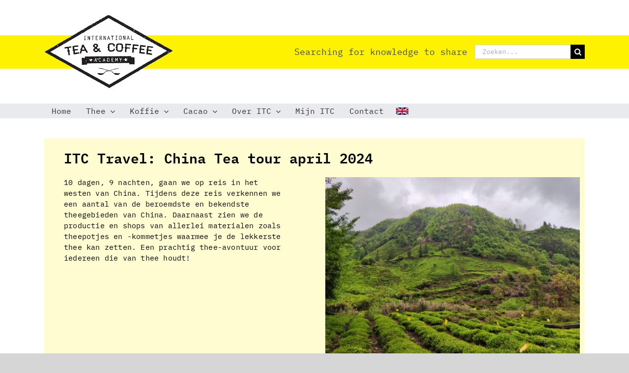

--- FILE ---
content_type: text/html; charset=UTF-8
request_url: https://itcacademy.nl/itc-travel/itc-travel-china-april-2024/
body_size: 14211
content:
<!DOCTYPE html>
<html class="avada-html-layout-wide avada-html-header-position-top" lang="nl-NL">
<head>
	<meta http-equiv="X-UA-Compatible" content="IE=edge" />
	<meta http-equiv="Content-Type" content="text/html; charset=utf-8"/>
	<meta name="viewport" content="width=device-width, initial-scale=1" />
	<meta name='robots' content='index, follow, max-image-preview:large, max-snippet:-1, max-video-preview:-1' />
	<style>img:is([sizes="auto" i], [sizes^="auto," i]) { contain-intrinsic-size: 3000px 1500px }</style>
	
	
	<title>ITC Travel: China april 2024 - ITC Academy</title>
	<link rel="canonical" href="https://itcacademy.nl/itc-travel/itc-travel-china-april-2024/" />
	<meta property="og:locale" content="nl_NL" />
	<meta property="og:type" content="article" />
	<meta property="og:title" content="ITC Travel: China april 2024 - ITC Academy" />
	<meta property="og:url" content="https://itcacademy.nl/itc-travel/itc-travel-china-april-2024/" />
	<meta property="og:site_name" content="ITC Academy" />
	<meta property="article:modified_time" content="2024-03-16T15:51:52+00:00" />
	<meta property="og:image" content="https://itcacademy.nl/wp-content/uploads/2023/07/ITC-Travel-China-2023-3.jpg" />
	<meta name="twitter:card" content="summary_large_image" />
	<meta name="twitter:label1" content="Geschatte leestijd" />
	<meta name="twitter:data1" content="19 minuten" />
	<script type="application/ld+json" class="yoast-schema-graph">{"@context":"https://schema.org","@graph":{"@type":"BreadcrumbList","@id":"https://itcacademy.nl/itc-travel/itc-travel-china-april-2024/#breadcrumb","itemListElement":[{"@type":"ListItem","position":1,"name":"Home","item":"https://itcacademy.nl"},{"@type":"ListItem","position":2,"name":"ITC Travel: China april 2024","item":"https://itcacademy.nl/itc-travel/itc-travel-china-april-2024/"}]}}</script>
	<script type="application/ld+json" class="yoast-schema-graph">{"@context":"https://schema.org","@graph":[{"@type":"WebPage","@id":"https://itcacademy.nl/itc-travel/itc-travel-china-april-2024/","url":"https://itcacademy.nl/itc-travel/itc-travel-china-april-2024/","name":"ITC Travel: China april 2024 - ITC Academy","isPartOf":{"@id":"https://itcacademy.nl/#website"},"primaryImageOfPage":{"@id":"https://itcacademy.nl/itc-travel/itc-travel-china-april-2024/#primaryimage"},"image":{"@id":"https://itcacademy.nl/itc-travel/itc-travel-china-april-2024/#primaryimage"},"thumbnailUrl":"https://itcacademy.nl/wp-content/uploads/2023/07/ITC-Travel-China-2023-3.jpg","datePublished":"2023-07-04T11:35:46+00:00","dateModified":"2024-03-16T15:51:52+00:00","breadcrumb":{"@id":"https://itcacademy.nl/itc-travel/itc-travel-china-april-2024/#breadcrumb"},"inLanguage":"nl-NL","potentialAction":[{"@type":"ReadAction","target":["https://itcacademy.nl/itc-travel/itc-travel-china-april-2024/"]}]},{"@type":"ImageObject","inLanguage":"nl-NL","@id":"https://itcacademy.nl/itc-travel/itc-travel-china-april-2024/#primaryimage","url":"https://itcacademy.nl/wp-content/uploads/2023/07/ITC-Travel-China-2023-3.jpg","contentUrl":"https://itcacademy.nl/wp-content/uploads/2023/07/ITC-Travel-China-2023-3.jpg","width":640,"height":480},{"@type":"WebSite","@id":"https://itcacademy.nl/#website","url":"https://itcacademy.nl/","name":"ITC Academy","description":"Searching for knowledge to share","publisher":{"@id":"https://itcacademy.nl/#organization"},"potentialAction":[{"@type":"SearchAction","target":{"@type":"EntryPoint","urlTemplate":"https://itcacademy.nl/?s={search_term_string}"},"query-input":{"@type":"PropertyValueSpecification","valueRequired":true,"valueName":"search_term_string"}}],"inLanguage":"nl-NL"},{"@type":"Organization","@id":"https://itcacademy.nl/#organization","name":"ITC Academy","url":"https://itcacademy.nl/","logo":{"@type":"ImageObject","inLanguage":"nl-NL","@id":"https://itcacademy.nl/#/schema/logo/image/","url":"https://itcacademy.nl/wp-content/uploads/2019/01/cropped-icon_512.png","contentUrl":"https://itcacademy.nl/wp-content/uploads/2019/01/cropped-icon_512.png","width":512,"height":512,"caption":"ITC Academy"},"image":{"@id":"https://itcacademy.nl/#/schema/logo/image/"},"aggregateRating":{"@type":"aggregateRating","ratingValue":"9","bestRating":10,"ratingCount":"841","url":"https://mijn.itcacademy.nl/reviews/"}}]}</script>
	


<link rel='dns-prefetch' href='//fonts.googleapis.com' />
<link rel="alternate" type="application/rss+xml" title="ITC Academy &raquo; feed" href="https://itcacademy.nl/feed/" />
<link rel="alternate" type="application/rss+xml" title="ITC Academy &raquo; reacties feed" href="https://itcacademy.nl/comments/feed/" />
					<link rel="shortcut icon" href="https://itcacademy.nl/wp-content/uploads/2019/01/icon_32.png" type="image/x-icon" />
		
					
			<link rel="apple-touch-icon" sizes="180x180" href="https://itcacademy.nl/wp-content/uploads/2019/01/icon_114.png">
		
					
			<link rel="icon" sizes="192x192" href="https://itcacademy.nl/wp-content/uploads/2019/01/icon_57.png">
		
					
			<meta name="msapplication-TileImage" content="https://itcacademy.nl/wp-content/uploads/2019/01/icon_72.png">
				<style id='filebird-block-filebird-gallery-style-inline-css' type='text/css'>
ul.filebird-block-filebird-gallery{margin:auto!important;padding:0!important;width:100%}ul.filebird-block-filebird-gallery.layout-grid{display:grid;grid-gap:20px;align-items:stretch;grid-template-columns:repeat(var(--columns),1fr);justify-items:stretch}ul.filebird-block-filebird-gallery.layout-grid li img{border:1px solid #ccc;box-shadow:2px 2px 6px 0 rgba(0,0,0,.3);height:100%;max-width:100%;-o-object-fit:cover;object-fit:cover;width:100%}ul.filebird-block-filebird-gallery.layout-masonry{-moz-column-count:var(--columns);-moz-column-gap:var(--space);column-gap:var(--space);-moz-column-width:var(--min-width);columns:var(--min-width) var(--columns);display:block;overflow:auto}ul.filebird-block-filebird-gallery.layout-masonry li{margin-bottom:var(--space)}ul.filebird-block-filebird-gallery li{list-style:none}ul.filebird-block-filebird-gallery li figure{height:100%;margin:0;padding:0;position:relative;width:100%}ul.filebird-block-filebird-gallery li figure figcaption{background:linear-gradient(0deg,rgba(0,0,0,.7),rgba(0,0,0,.3) 70%,transparent);bottom:0;box-sizing:border-box;color:#fff;font-size:.8em;margin:0;max-height:100%;overflow:auto;padding:3em .77em .7em;position:absolute;text-align:center;width:100%;z-index:2}ul.filebird-block-filebird-gallery li figure figcaption a{color:inherit}

</style>

<link rel='stylesheet' id='fusion-dynamic-css-css' href='https://itcacademy.nl/wp-content/uploads/fusion-styles/7461fb999adf356da5d557f62e2139d8.min.css?ver=3.14' type='text/css' media='all' />
<script type="text/javascript" src="https://itcacademy.nl/wp-includes/js/jquery/jquery.min.js?ver=3.7.1" id="jquery-core-js"></script>
<link rel="https://api.w.org/" href="https://itcacademy.nl/wp-json/" /><link rel="alternate" title="JSON" type="application/json" href="https://itcacademy.nl/wp-json/wp/v2/pages/9024" /><link rel="EditURI" type="application/rsd+xml" title="RSD" href="https://itcacademy.nl/xmlrpc.php?rsd" />
<link rel='shortlink' href='https://itcacademy.nl/?p=9024' />
<link rel="alternate" title="oEmbed (JSON)" type="application/json+oembed" href="https://itcacademy.nl/wp-json/oembed/1.0/embed?url=https%3A%2F%2Fitcacademy.nl%2Fitc-travel%2Fitc-travel-china-april-2024%2F" />
<link rel="alternate" title="oEmbed (XML)" type="text/xml+oembed" href="https://itcacademy.nl/wp-json/oembed/1.0/embed?url=https%3A%2F%2Fitcacademy.nl%2Fitc-travel%2Fitc-travel-china-april-2024%2F&#038;format=xml" />
<meta name="framework" content="Qedux 4.0.0.1" />
<style type="text/css" id="css-fb-visibility">@media screen and (max-width: 640px){.fusion-no-small-visibility{display:none !important;}body .sm-text-align-center{text-align:center !important;}body .sm-text-align-left{text-align:left !important;}body .sm-text-align-right{text-align:right !important;}body .sm-text-align-justify{text-align:justify !important;}body .sm-flex-align-center{justify-content:center !important;}body .sm-flex-align-flex-start{justify-content:flex-start !important;}body .sm-flex-align-flex-end{justify-content:flex-end !important;}body .sm-mx-auto{margin-left:auto !important;margin-right:auto !important;}body .sm-ml-auto{margin-left:auto !important;}body .sm-mr-auto{margin-right:auto !important;}body .fusion-absolute-position-small{position:absolute;top:auto;width:100%;}.awb-sticky.awb-sticky-small{ position: sticky; top: var(--awb-sticky-offset,0); }}@media screen and (min-width: 641px) and (max-width: 930px){.fusion-no-medium-visibility{display:none !important;}body .md-text-align-center{text-align:center !important;}body .md-text-align-left{text-align:left !important;}body .md-text-align-right{text-align:right !important;}body .md-text-align-justify{text-align:justify !important;}body .md-flex-align-center{justify-content:center !important;}body .md-flex-align-flex-start{justify-content:flex-start !important;}body .md-flex-align-flex-end{justify-content:flex-end !important;}body .md-mx-auto{margin-left:auto !important;margin-right:auto !important;}body .md-ml-auto{margin-left:auto !important;}body .md-mr-auto{margin-right:auto !important;}body .fusion-absolute-position-medium{position:absolute;top:auto;width:100%;}.awb-sticky.awb-sticky-medium{ position: sticky; top: var(--awb-sticky-offset,0); }}@media screen and (min-width: 931px){.fusion-no-large-visibility{display:none !important;}body .lg-text-align-center{text-align:center !important;}body .lg-text-align-left{text-align:left !important;}body .lg-text-align-right{text-align:right !important;}body .lg-text-align-justify{text-align:justify !important;}body .lg-flex-align-center{justify-content:center !important;}body .lg-flex-align-flex-start{justify-content:flex-start !important;}body .lg-flex-align-flex-end{justify-content:flex-end !important;}body .lg-mx-auto{margin-left:auto !important;margin-right:auto !important;}body .lg-ml-auto{margin-left:auto !important;}body .lg-mr-auto{margin-right:auto !important;}body .fusion-absolute-position-large{position:absolute;top:auto;width:100%;}.awb-sticky.awb-sticky-large{ position: sticky; top: var(--awb-sticky-offset,0); }}</style><style type="text/css">.recentcomments a{display:inline !important;padding:0 !important;margin:0 !important;}</style>		<script type="text/javascript">
			var doc = document.documentElement;
			doc.setAttribute( 'data-useragent', navigator.userAgent );
		</script>
		
	</head>

<body class="wp-singular page-template-default page page-id-9024 page-child parent-pageid-4195 wp-theme-Avada wp-child-theme-ITC fusion-image-hovers fusion-pagination-sizing fusion-button_type-flat fusion-button_span-no fusion-button_gradient-linear avada-image-rollover-circle-yes avada-image-rollover-yes avada-image-rollover-direction-left fusion-body ltr fusion-sticky-header no-mobile-sticky-header no-mobile-slidingbar no-mobile-totop avada-has-rev-slider-styles fusion-disable-outline fusion-sub-menu-fade mobile-logo-pos-left layout-wide-mode avada-has-boxed-modal-shadow-none layout-scroll-offset-full avada-has-zero-margin-offset-top fusion-top-header menu-text-align-left mobile-menu-design-modern fusion-show-pagination-text fusion-header-layout-v4 avada-responsive avada-footer-fx-none avada-menu-highlight-style-background fusion-search-form-classic fusion-main-menu-search-dropdown fusion-avatar-square avada-dropdown-styles avada-blog-layout-grid avada-blog-archive-layout-large avada-header-shadow-no avada-menu-icon-position-left avada-has-megamenu-shadow avada-has-mobile-menu-search avada-has-megamenu-item-divider avada-has-breadcrumb-mobile-hidden avada-has-titlebar-hide avada-has-header-bg-image avada-header-bg-repeat-x avada-has-pagination-padding avada-flyout-menu-direction-fade avada-ec-views-v1" data-awb-post-id="9024">
		<a class="skip-link screen-reader-text" href="#content">Ga naar inhoud</a>

	<div id="boxed-wrapper">
		
		<div id="wrapper" class="fusion-wrapper">
			<div id="home" style="position:relative;top:-1px;"></div>
							
					
			<header class="fusion-header-wrapper">
				<div class="fusion-header-v4 fusion-logo-alignment fusion-logo-left fusion-sticky-menu- fusion-sticky-logo- fusion-mobile-logo-1 fusion-sticky-menu-only fusion-header-menu-align-left fusion-mobile-menu-design-modern">
					<div class="fusion-header-sticky-height"></div>
<div class="fusion-sticky-header-wrapper"> 
	<div class="fusion-header">
		<div class="fusion-row">
							<div class="fusion-logo" data-margin-top="0px" data-margin-bottom="0px" data-margin-left="0px" data-margin-right="0px">
			<a class="fusion-logo-link"  href="https://itcacademy.nl/" >

						
			<img src="https://itcacademy.nl/wp-content/uploads/2019/01/logo_150.png" srcset="https://itcacademy.nl/wp-content/uploads/2019/01/logo_150.png 1x, https://itcacademy.nl/wp-content/uploads/2019/01/logo_300.png 2x" width="262" height="150" style="max-height:150px;height:auto;" alt="ITC Academy Logo" data-retina_logo_url="https://itcacademy.nl/wp-content/uploads/2019/01/logo_300.png" class="fusion-standard-logo" />

											
				<img src="https://itcacademy.nl/wp-content/uploads/2019/01/logo_100.png" srcset="https://itcacademy.nl/wp-content/uploads/2019/01/logo_100.png 1x, https://itcacademy.nl/wp-content/uploads/2019/01/logo_200.png 2x" width="175" height="100" style="max-height:100px;height:auto;" alt="ITC Academy Logo" data-retina_logo_url="https://itcacademy.nl/wp-content/uploads/2019/01/logo_200.png" class="fusion-mobile-logo" />
			
					</a>
		
<div class="fusion-header-content-3-wrapper">
			<h3 class="fusion-header-tagline">
			Searching for knowledge to share		</h3>
		<div class="fusion-secondary-menu-search">
					<form role="search" class="searchform fusion-search-form  fusion-search-form-classic" method="get" action="https://itcacademy.nl/">
			<div class="fusion-search-form-content">

				
				<div class="fusion-search-field search-field">
					<label><span class="screen-reader-text">Zoeken naar:</span>
													<input type="search" value="" name="s" class="s" placeholder="Zoeken..." required aria-required="true" aria-label="Zoeken..."/>
											</label>
				</div>
				<div class="fusion-search-button search-button">
					<input type="submit" class="fusion-search-submit searchsubmit" aria-label="Zoeken" value="&#xf002;" />
									</div>

				
			</div>


			
		</form>
				</div>
	</div>
</div>
								<div class="fusion-mobile-menu-icons">
							<a href="#" class="fusion-icon awb-icon-bars" aria-label="Toggle mobile menu" aria-expanded="false"></a>
		
					<a href="#" class="fusion-icon awb-icon-search" aria-label="Toggle mobile search"></a>
		
		
			</div>
			
					</div>
	</div>
	<div class="fusion-secondary-main-menu">
		<div class="fusion-row">
			<nav class="fusion-main-menu" aria-label="Main Menu"><ul id="menu-main" class="fusion-menu"><li  id="menu-item-39"  class="menu-item menu-item-type-post_type menu-item-object-page menu-item-home menu-item-39"  data-item-id="39"><a  href="https://itcacademy.nl/" class="fusion-background-highlight"><span class="menu-text">Home</span></a></li><li  id="menu-item-643"  class="menu-item menu-item-type-post_type menu-item-object-page menu-item-has-children menu-item-643 fusion-dropdown-menu"  data-item-id="643"><a  href="https://itcacademy.nl/trainingen-thee/" class="fusion-background-highlight"><span class="menu-text">Thee</span> <span class="fusion-caret"><i class="fusion-dropdown-indicator" aria-hidden="true"></i></span></a><ul class="sub-menu"><li  id="menu-item-4955"  class="menu-item menu-item-type-post_type menu-item-object-page menu-item-4955 fusion-dropdown-submenu" ><a  href="https://itcacademy.nl/trainingen-thee/" class="fusion-background-highlight"><span>Trainingen</span></a></li><li  id="menu-item-642"  class="menu-item menu-item-type-post_type menu-item-object-page menu-item-642 fusion-dropdown-submenu" ><a  href="https://itcacademy.nl/masterclasses/" class="fusion-background-highlight"><span>Masterclasses</span></a></li><li  id="menu-item-5013"  class="menu-item menu-item-type-post_type menu-item-object-page menu-item-has-children menu-item-5013 fusion-dropdown-submenu" ><a  href="https://itcacademy.nl/tea-food-pairing/" class="fusion-background-highlight"><span>Tea &#038; Food Pairing</span> <span class="fusion-caret"><i class="fusion-dropdown-indicator" aria-hidden="true"></i></span></a><ul class="sub-menu"><li  id="menu-item-5015"  class="menu-item menu-item-type-post_type menu-item-object-page menu-item-5015" ><a  href="https://itcacademy.nl/tea-food-pairing/" class="fusion-background-highlight"><span>Introductie</span></a></li><li  id="menu-item-5014"  class="menu-item menu-item-type-post_type menu-item-object-page menu-item-5014" ><a  href="https://itcacademy.nl/tea-food-pairing/pairings/" class="fusion-background-highlight"><span>Pairings</span></a></li><li  id="menu-item-5136"  class="menu-item menu-item-type-post_type menu-item-object-page menu-item-5136" ><a  href="https://itcacademy.nl/tea-food-pairing/stap-voor-stap/" class="fusion-background-highlight"><span>Stap voor stap</span></a></li></ul></li><li  id="menu-item-4956"  class="menu-item menu-item-type-post_type menu-item-object-page menu-item-4956 fusion-dropdown-submenu" ><a  href="https://itcacademy.nl/consultancy/" class="fusion-background-highlight"><span>Consultancy</span></a></li><li  id="menu-item-4957"  class="menu-item menu-item-type-post_type menu-item-object-page menu-item-4957 fusion-dropdown-submenu" ><a  href="https://itcacademy.nl/rent-us/" class="fusion-background-highlight"><span>Rent us</span></a></li><li  id="menu-item-4958"  class="menu-item menu-item-type-post_type menu-item-object-page current-page-ancestor menu-item-4958 fusion-dropdown-submenu" ><a  href="https://itcacademy.nl/itc-travel/" class="fusion-background-highlight"><span>Travel</span></a></li><li  id="menu-item-4959"  class="menu-item menu-item-type-post_type menu-item-object-page menu-item-4959 fusion-dropdown-submenu" ><a  href="https://itcacademy.nl/blog/" class="fusion-background-highlight"><span>Blog</span></a></li></ul></li><li  id="menu-item-644"  class="menu-item menu-item-type-post_type menu-item-object-page menu-item-has-children menu-item-644 fusion-dropdown-menu"  data-item-id="644"><a  href="https://itcacademy.nl/trainingen-koffie/" class="fusion-background-highlight"><span class="menu-text">Koffie</span> <span class="fusion-caret"><i class="fusion-dropdown-indicator" aria-hidden="true"></i></span></a><ul class="sub-menu"><li  id="menu-item-4960"  class="menu-item menu-item-type-post_type menu-item-object-page menu-item-has-children menu-item-4960 fusion-dropdown-submenu" ><a  href="https://itcacademy.nl/trainingen-koffie/" class="fusion-background-highlight"><span>Trainingen</span> <span class="fusion-caret"><i class="fusion-dropdown-indicator" aria-hidden="true"></i></span></a><ul class="sub-menu"><li  id="menu-item-6748"  class="menu-item menu-item-type-post_type menu-item-object-page menu-item-6748" ><a  href="https://itcacademy.nl/trainingen-koffie/" class="fusion-background-highlight"><span>Koffietrainingen</span></a></li><li  id="menu-item-6750"  class="menu-item menu-item-type-post_type menu-item-object-page menu-item-6750" ><a  href="https://itcacademy.nl/koffietrainingen-barista-worden/" class="fusion-background-highlight"><span>Barista worden</span></a></li><li  id="menu-item-6754"  class="menu-item menu-item-type-post_type menu-item-object-page menu-item-6754" ><a  href="https://itcacademy.nl/koffietrainingen-sca-trainingen/" class="fusion-background-highlight"><span>SCA trainingen</span></a></li><li  id="menu-item-6753"  class="menu-item menu-item-type-post_type menu-item-object-page menu-item-6753" ><a  href="https://itcacademy.nl/koffietrainingen-master-barista/" class="fusion-background-highlight"><span>Master Barista</span></a></li><li  id="menu-item-6751"  class="menu-item menu-item-type-post_type menu-item-object-page menu-item-6751" ><a  href="https://itcacademy.nl/koffietrainingen-home-barista/" class="fusion-background-highlight"><span>Home Barista</span></a></li><li  id="menu-item-6752"  class="menu-item menu-item-type-post_type menu-item-object-page menu-item-6752" ><a  href="https://itcacademy.nl/koffietrainingen-horeca-en-teamtrainingen/" class="fusion-background-highlight"><span>Horeca- en teamtrainingen</span></a></li><li  id="menu-item-6749"  class="menu-item menu-item-type-post_type menu-item-object-page menu-item-6749" ><a  href="https://itcacademy.nl/koffietrainingen-alle-trainingen/" class="fusion-background-highlight"><span>Alle trainingen</span></a></li></ul></li><li  id="menu-item-4962"  class="menu-item menu-item-type-post_type menu-item-object-page menu-item-4962 fusion-dropdown-submenu" ><a  href="https://itcacademy.nl/masterclasses/" class="fusion-background-highlight"><span>Masterclasses</span></a></li><li  id="menu-item-42"  class="menu-item menu-item-type-post_type menu-item-object-page menu-item-42 fusion-dropdown-submenu" ><a  href="https://itcacademy.nl/roastery/" class="fusion-background-highlight"><span>Roastery</span></a></li><li  id="menu-item-41"  class="menu-item menu-item-type-post_type menu-item-object-page menu-item-41 fusion-dropdown-submenu" ><a  href="https://itcacademy.nl/consultancy/" class="fusion-background-highlight"><span>Consultancy</span></a></li><li  id="menu-item-43"  class="menu-item menu-item-type-post_type menu-item-object-page menu-item-43 fusion-dropdown-submenu" ><a  href="https://itcacademy.nl/rent-us/" class="fusion-background-highlight"><span>Rent us</span></a></li><li  id="menu-item-223"  class="menu-item menu-item-type-post_type menu-item-object-page menu-item-223 fusion-dropdown-submenu" ><a  href="https://itcacademy.nl/blog/" class="fusion-background-highlight"><span>Blog</span></a></li></ul></li><li  id="menu-item-3568"  class="menu-item menu-item-type-post_type menu-item-object-page menu-item-has-children menu-item-3568 fusion-dropdown-menu"  data-item-id="3568"><a  href="https://itcacademy.nl/trainingen-cacao/" class="fusion-background-highlight"><span class="menu-text">Cacao</span> <span class="fusion-caret"><i class="fusion-dropdown-indicator" aria-hidden="true"></i></span></a><ul class="sub-menu"><li  id="menu-item-4961"  class="menu-item menu-item-type-post_type menu-item-object-page menu-item-4961 fusion-dropdown-submenu" ><a  href="https://itcacademy.nl/trainingen-cacao/" class="fusion-background-highlight"><span>Trainingen</span></a></li><li  id="menu-item-4963"  class="menu-item menu-item-type-post_type menu-item-object-page menu-item-4963 fusion-dropdown-submenu" ><a  href="https://itcacademy.nl/consultancy/" class="fusion-background-highlight"><span>Consultancy</span></a></li><li  id="menu-item-4964"  class="menu-item menu-item-type-post_type menu-item-object-page menu-item-4964 fusion-dropdown-submenu" ><a  href="https://itcacademy.nl/rent-us/" class="fusion-background-highlight"><span>Rent us</span></a></li><li  id="menu-item-4965"  class="menu-item menu-item-type-post_type menu-item-object-page menu-item-4965 fusion-dropdown-submenu" ><a  href="https://itcacademy.nl/blog/" class="fusion-background-highlight"><span>Blog</span></a></li></ul></li><li  id="menu-item-6101"  class="menu-item menu-item-type-post_type menu-item-object-page menu-item-has-children menu-item-6101 fusion-dropdown-menu"  data-item-id="6101"><a  href="https://itcacademy.nl/about/" class="fusion-background-highlight"><span class="menu-text">Over ITC</span> <span class="fusion-caret"><i class="fusion-dropdown-indicator" aria-hidden="true"></i></span></a><ul class="sub-menu"><li  id="menu-item-7526"  class="menu-item menu-item-type-post_type menu-item-object-page menu-item-7526 fusion-dropdown-submenu" ><a  href="https://itcacademy.nl/about/" class="fusion-background-highlight"><span>Over ITC</span></a></li></ul></li><li  id="menu-item-4915"  class="menu-item menu-item-type-custom menu-item-object-custom menu-item-4915"  data-item-id="4915"><a  href="https://mijn.itcacademy.nl/" class="fusion-background-highlight"><span class="menu-text">Mijn ITC</span></a></li><li  id="menu-item-45"  class="menu-item menu-item-type-post_type menu-item-object-page menu-item-45"  data-item-id="45"><a  href="https://itcacademy.nl/contact/" class="fusion-background-highlight"><span class="menu-text">Contact</span></a></li><li  id="menu-item-2109"  class="menu_flag_UK menu-item menu-item-type-custom menu-item-object-custom menu-item-2109"  data-classes="menu_flag_UK" data-item-id="2109"><a  title="English site" href="https://itcacademy.nl/en/" class="fusion-background-highlight"><span class="menu-text">  </span></a></li></ul></nav>
<nav class="fusion-mobile-nav-holder fusion-mobile-menu-text-align-left" aria-label="Main Menu Mobile"></nav>

			
<div class="fusion-clearfix"></div>
<div class="fusion-mobile-menu-search">
			<form role="search" class="searchform fusion-search-form  fusion-search-form-classic" method="get" action="https://itcacademy.nl/">
			<div class="fusion-search-form-content">

				
				<div class="fusion-search-field search-field">
					<label><span class="screen-reader-text">Zoeken naar:</span>
													<input type="search" value="" name="s" class="s" placeholder="Zoeken..." required aria-required="true" aria-label="Zoeken..."/>
											</label>
				</div>
				<div class="fusion-search-button search-button">
					<input type="submit" class="fusion-search-submit searchsubmit" aria-label="Zoeken" value="&#xf002;" />
									</div>

				
			</div>


			
		</form>
		</div>
		</div>
	</div>
</div> 
				</div>
				<div class="fusion-clearfix"></div>
			</header>
								
							<div id="sliders-container" class="fusion-slider-visibility">
					</div>
				
					
							
			
						<main id="main" class="clearfix ">
				<div class="fusion-row" style="">
<section id="content" style="width: 100%;">
					<div id="post-9024" class="post-9024 page type-page status-publish">
			<span class="entry-title rich-snippet-hidden">ITC Travel: China april 2024</span>
			
			<div class="post-content">
				<div class="fusion-fullwidth fullwidth-box fusion-builder-row-1 itc_container_padding nonhundred-percent-fullwidth non-hundred-percent-height-scrolling" style="--awb-border-radius-top-left:0px;--awb-border-radius-top-right:0px;--awb-border-radius-bottom-right:0px;--awb-border-radius-bottom-left:0px;--awb-padding-top:0px;--awb-padding-bottom:0px;--awb-background-color:#fffcd1;--awb-flex-wrap:wrap;" ><div class="fusion-builder-row fusion-row"><div class="fusion-layout-column fusion_builder_column fusion-builder-column-0 fusion_builder_column_1_1 1_1 fusion-one-full fusion-column-first fusion-column-last" style="--awb-bg-size:cover;"><div class="fusion-column-wrapper fusion-column-has-shadow fusion-flex-column-wrapper-legacy"><div class="fusion-title title fusion-title-1 fusion-sep-none fusion-title-text fusion-title-size-one" style="--awb-margin-bottom:20px;"><h1 class="fusion-title-heading title-heading-left" style="margin:0;">ITC Travel: China Tea tour april 2024</h1></div><div class="fusion-clearfix"></div></div></div></div></div><div class="fusion-fullwidth fullwidth-box fusion-builder-row-2 nonhundred-percent-fullwidth non-hundred-percent-height-scrolling" style="--awb-border-radius-top-left:0px;--awb-border-radius-top-right:0px;--awb-border-radius-bottom-right:0px;--awb-border-radius-bottom-left:0px;--awb-background-color:#fffcd1;--awb-flex-wrap:wrap;" ><div class="fusion-builder-row fusion-row"><div class="fusion-layout-column fusion_builder_column fusion-builder-column-1 fusion_builder_column_1_2 1_2 fusion-one-half fusion-column-first itc_container_padding" style="--awb-padding-top:0px;--awb-padding-bottom:0px;--awb-bg-size:cover;width:50%;width:calc(50% - ( ( 4% ) * 0.5 ) );margin-right: 4%;"><div class="fusion-column-wrapper fusion-column-has-shadow fusion-flex-column-wrapper-legacy"><div class="fusion-text fusion-text-1"><p>10 dagen, 9 nachten, gaan we op reis in het westen van China. Tijdens deze reis verkennen we een aantal van de beroemdste en bekendste theegebieden van China. Daarnaast zien we de productie en shops van allerlei materialen zoals theepotjes en -kommetjes waarmee je de lekkerste thee kan zetten. Een prachtig thee-avontuur voor iedereen die van thee houdt!</p>
</div><div class="fusion-clearfix"></div></div></div><div class="fusion-layout-column fusion_builder_column fusion-builder-column-2 fusion_builder_column_1_2 1_2 fusion-one-half fusion-column-last" style="--awb-padding-right:10px;--awb-padding-bottom:10px;--awb-bg-size:cover;width:50%;width:calc(50% - ( ( 4% ) * 0.5 ) );"><div class="fusion-column-wrapper fusion-column-has-shadow fusion-flex-column-wrapper-legacy"><div class="fusion-image-element in-legacy-container" style="--awb-caption-title-font-family:var(--h2_typography-font-family);--awb-caption-title-font-weight:var(--h2_typography-font-weight);--awb-caption-title-font-style:var(--h2_typography-font-style);--awb-caption-title-size:var(--h2_typography-font-size);--awb-caption-title-transform:var(--h2_typography-text-transform);--awb-caption-title-line-height:var(--h2_typography-line-height);--awb-caption-title-letter-spacing:var(--h2_typography-letter-spacing);"><span class=" fusion-imageframe imageframe-none imageframe-1 hover-type-none"><img fetchpriority="high" decoding="async" width="640" height="480" title="ITC Travel &#8211; China 2023 &#8211; 1" src="https://itcacademy.nl/wp-content/uploads/2023/07/ITC-Travel-China-2023-1.jpg" data-orig-src="https://itcacademy.nl/wp-content/uploads/2023/07/ITC-Travel-China-2023-1.jpg" alt class="lazyload img-responsive wp-image-9109" srcset="data:image/svg+xml,%3Csvg%20xmlns%3D%27http%3A%2F%2Fwww.w3.org%2F2000%2Fsvg%27%20width%3D%27640%27%20height%3D%27480%27%20viewBox%3D%270%200%20640%20480%27%3E%3Crect%20width%3D%27640%27%20height%3D%27480%27%20fill-opacity%3D%220%22%2F%3E%3C%2Fsvg%3E" data-srcset="https://itcacademy.nl/wp-content/uploads/2023/07/ITC-Travel-China-2023-1-200x150.jpg 200w, https://itcacademy.nl/wp-content/uploads/2023/07/ITC-Travel-China-2023-1-400x300.jpg 400w, https://itcacademy.nl/wp-content/uploads/2023/07/ITC-Travel-China-2023-1-600x450.jpg 600w, https://itcacademy.nl/wp-content/uploads/2023/07/ITC-Travel-China-2023-1.jpg 640w" data-sizes="auto" data-orig-sizes="(max-width: 930px) 100vw, 600px" /></span></div><div class="fusion-clearfix"></div></div></div></div></div><div class="fusion-fullwidth fullwidth-box fusion-builder-row-3 itc_container_padding nonhundred-percent-fullwidth non-hundred-percent-height-scrolling" style="--awb-border-radius-top-left:0px;--awb-border-radius-top-right:0px;--awb-border-radius-bottom-right:0px;--awb-border-radius-bottom-left:0px;--awb-padding-top:30px;--awb-padding-bottom:0px;--awb-background-color:#f2dcc6;--awb-flex-wrap:wrap;" ><div class="fusion-builder-row fusion-row"><div class="fusion-layout-column fusion_builder_column fusion-builder-column-3 fusion_builder_column_1_1 1_1 fusion-one-full fusion-column-first fusion-column-last" style="--awb-bg-size:cover;"><div class="fusion-column-wrapper fusion-column-has-shadow fusion-flex-column-wrapper-legacy"><div class="fusion-tabs fusion-tabs-1 clean vertical-tabs icon-position-left mobile-mode-accordion" style="--awb-title-border-radius-top-left:0px;--awb-title-border-radius-top-right:0px;--awb-title-border-radius-bottom-right:0px;--awb-title-border-radius-bottom-left:0px;--awb-alignment:start;--awb-inactive-color:#ebeaea;--awb-background-color:#fff200;--awb-border-color:#000000;--awb-active-border-color:#fff200;"><div class="nav"><ul class="nav-tabs" role="tablist"><li class="active" role="presentation"><a class="tab-link" data-toggle="tab" role="tab" aria-controls="tab-fe8b0586dabaa01aefa" aria-selected="true" id="fusion-tab-dag1-hangzhou" href="#tab-fe8b0586dabaa01aefa"><h4 class="fusion-tab-heading"><i class="fontawesome-icon fa-calendar-alt fas" aria-hidden="true" style="font-size:13px;"></i>Dag 1 - Hangzhou</h4></a></li><li role="presentation"><a class="tab-link" data-toggle="tab" role="tab" aria-controls="tab-3232ec588ffb6a8d84b" aria-selected="false" tabindex="-1" id="fusion-tab-dag2-anji" href="#tab-3232ec588ffb6a8d84b"><h4 class="fusion-tab-heading"><i class="fontawesome-icon fa-calendar-alt fas" aria-hidden="true" style="font-size:13px;"></i>Dag 2 - Anji</h4></a></li><li role="presentation"><a class="tab-link" data-toggle="tab" role="tab" aria-controls="tab-7da48553ccb31a8c7bc" aria-selected="false" tabindex="-1" id="fusion-tab-dag3–moganshan" href="#tab-7da48553ccb31a8c7bc"><h4 class="fusion-tab-heading"><i class="fontawesome-icon fa-calendar-alt fas" aria-hidden="true" style="font-size:13px;"></i>Dag 3 – Moganshan</h4></a></li><li role="presentation"><a class="tab-link" data-toggle="tab" role="tab" aria-controls="tab-6a18122d764a4675084" aria-selected="false" tabindex="-1" id="fusion-tab-dag4–yixing" href="#tab-6a18122d764a4675084"><h4 class="fusion-tab-heading"><i class="fontawesome-icon fa-calendar-alt fas" aria-hidden="true" style="font-size:13px;"></i>Dag 4 – Yixing</h4></a></li><li role="presentation"><a class="tab-link" data-toggle="tab" role="tab" aria-controls="tab-50a9fc46fd36c4b6f9b" aria-selected="false" tabindex="-1" id="fusion-tab-dag5–huangshan" href="#tab-50a9fc46fd36c4b6f9b"><h4 class="fusion-tab-heading"><i class="fontawesome-icon fa-calendar-alt fas" aria-hidden="true" style="font-size:13px;"></i>Dag 5 – Huangshan</h4></a></li><li role="presentation"><a class="tab-link" data-toggle="tab" role="tab" aria-controls="tab-4a4f2b86bfbf2f96b91" aria-selected="false" tabindex="-1" id="fusion-tab-dag6-qimen" href="#tab-4a4f2b86bfbf2f96b91"><h4 class="fusion-tab-heading"><i class="fontawesome-icon fa-calendar-alt fas" aria-hidden="true" style="font-size:13px;"></i>Dag 6 - Qimen</h4></a></li><li role="presentation"><a class="tab-link" data-toggle="tab" role="tab" aria-controls="tab-05991fc2616ec97626b" aria-selected="false" tabindex="-1" id="fusion-tab-dag7-jingdezhen" href="#tab-05991fc2616ec97626b"><h4 class="fusion-tab-heading"><i class="fontawesome-icon fa-calendar-alt fas" aria-hidden="true" style="font-size:13px;"></i>Dag 7 - Jingdezhen</h4></a></li><li role="presentation"><a class="tab-link" data-toggle="tab" role="tab" aria-controls="tab-4ccec10e039b955d2cf" aria-selected="false" tabindex="-1" id="fusion-tab-dag8+9-zhenghe" href="#tab-4ccec10e039b955d2cf"><h4 class="fusion-tab-heading"><i class="fontawesome-icon fa-calendar-alt fas" aria-hidden="true" style="font-size:13px;"></i>Dag 8 + 9 - Zhenghe</h4></a></li><li role="presentation"><a class="tab-link" data-toggle="tab" role="tab" aria-controls="tab-50c7b84e54bb0ea6535" aria-selected="false" tabindex="-1" id="fusion-tab-dag10-wuyishan" href="#tab-50c7b84e54bb0ea6535"><h4 class="fusion-tab-heading"><i class="fontawesome-icon fa-calendar-alt fas" aria-hidden="true" style="font-size:13px;"></i>Dag 10 - Wuyishan</h4></a></li></ul></div><div class="tab-content"><div class="nav fusion-mobile-tab-nav"><ul class="nav-tabs" role="tablist"><li class="active" role="presentation"><a class="tab-link" data-toggle="tab" role="tab" aria-controls="tab-fe8b0586dabaa01aefa" aria-selected="true" id="mobile-fusion-tab-dag1-hangzhou" href="#tab-fe8b0586dabaa01aefa"><h4 class="fusion-tab-heading"><i class="fontawesome-icon fa-calendar-alt fas" aria-hidden="true" style="font-size:13px;"></i>Dag 1 - Hangzhou</h4></a></li></ul></div><div class="tab-pane fade fusion-clearfix in active" role="tabpanel" tabindex="0" aria-labelledby="fusion-tab-dag1-hangzhou" id="tab-fe8b0586dabaa01aefa">
<p>We ontmoeten elkaar op het internationale vliegveld van Shanghai, Pudong. Hier stappen we in een comfortabel busje en rijden in een paar uur naar Hangzhou. Hangzhou ligt aan het West-meer en wordt beschouwd als een van de mooiste steden van China. Niet voor niets kiezen veel rijke Chinese ervoor om hier te wonen en wordt het ook wel de Goudkust van China genoemd. Wij komen echter voor de thee. Uiteraard nemen we een kijkje op de plek waar de beroemde Longjing theestruiken staan.</p>
<p><img decoding="async" class="lazyload aligncenter size-full wp-image-9114" src="https://itcacademy.nl/wp-content/uploads/2023/07/ITC-Travel-China-2023-3.jpg" data-orig-src="https://itcacademy.nl/wp-content/uploads/2023/07/ITC-Travel-China-2023-3.jpg" alt="" width="640" height="480" srcset="data:image/svg+xml,%3Csvg%20xmlns%3D%27http%3A%2F%2Fwww.w3.org%2F2000%2Fsvg%27%20width%3D%27640%27%20height%3D%27480%27%20viewBox%3D%270%200%20640%20480%27%3E%3Crect%20width%3D%27640%27%20height%3D%27480%27%20fill-opacity%3D%220%22%2F%3E%3C%2Fsvg%3E" data-srcset="https://itcacademy.nl/wp-content/uploads/2023/07/ITC-Travel-China-2023-3-200x150.jpg 200w, https://itcacademy.nl/wp-content/uploads/2023/07/ITC-Travel-China-2023-3-300x225.jpg 300w, https://itcacademy.nl/wp-content/uploads/2023/07/ITC-Travel-China-2023-3-400x300.jpg 400w, https://itcacademy.nl/wp-content/uploads/2023/07/ITC-Travel-China-2023-3-600x450.jpg 600w, https://itcacademy.nl/wp-content/uploads/2023/07/ITC-Travel-China-2023-3.jpg 640w" data-sizes="auto" data-orig-sizes="(max-width: 640px) 100vw, 640px" /></p>
</div><div class="nav fusion-mobile-tab-nav"><ul class="nav-tabs" role="tablist"><li role="presentation"><a class="tab-link" data-toggle="tab" role="tab" aria-controls="tab-3232ec588ffb6a8d84b" aria-selected="false" tabindex="-1" id="mobile-fusion-tab-dag2-anji" href="#tab-3232ec588ffb6a8d84b"><h4 class="fusion-tab-heading"><i class="fontawesome-icon fa-calendar-alt fas" aria-hidden="true" style="font-size:13px;"></i>Dag 2 - Anji</h4></a></li></ul></div><div class="tab-pane fade fusion-clearfix" role="tabpanel" tabindex="0" aria-labelledby="fusion-tab-dag2-anji" id="tab-3232ec588ffb6a8d84b">
<p>In de ochtend kunnen we nog even rondwandelen door dit mooie gebied, daarna rijden we van Hangzhou naar Anji hier gaan we uitgebreid proeven van de Anji Bai cha.</p>
</div><div class="nav fusion-mobile-tab-nav"><ul class="nav-tabs" role="tablist"><li role="presentation"><a class="tab-link" data-toggle="tab" role="tab" aria-controls="tab-7da48553ccb31a8c7bc" aria-selected="false" tabindex="-1" id="mobile-fusion-tab-dag3–moganshan" href="#tab-7da48553ccb31a8c7bc"><h4 class="fusion-tab-heading"><i class="fontawesome-icon fa-calendar-alt fas" aria-hidden="true" style="font-size:13px;"></i>Dag 3 – Moganshan</h4></a></li></ul></div><div class="tab-pane fade fusion-clearfix" role="tabpanel" tabindex="0" aria-labelledby="fusion-tab-dag3–moganshan" id="tab-7da48553ccb31a8c7bc">
<p>In de ochtend hebben we nog gelegenheid om te genieten van de Anj baicha.  Na de lunch is het alweer tijd voor onze volgende stop. We reizen naar Moganshan om te leren over de bereiding van gele thee.</p>
</div><div class="nav fusion-mobile-tab-nav"><ul class="nav-tabs" role="tablist"><li role="presentation"><a class="tab-link" data-toggle="tab" role="tab" aria-controls="tab-6a18122d764a4675084" aria-selected="false" tabindex="-1" id="mobile-fusion-tab-dag4–yixing" href="#tab-6a18122d764a4675084"><h4 class="fusion-tab-heading"><i class="fontawesome-icon fa-calendar-alt fas" aria-hidden="true" style="font-size:13px;"></i>Dag 4 – Yixing</h4></a></li></ul></div><div class="tab-pane fade fusion-clearfix" role="tabpanel" tabindex="0" aria-labelledby="fusion-tab-dag4–yixing" id="tab-6a18122d764a4675084">
<p>Weer maken we een korte autorit van iets meer dan een uur naar Yixing. In Yixing worden de kleine terracotta kleurige theepotjes gemaakt. De klei uit deze regio is daar uitermate geschikt voor. Alle potjes zijn uniek en ware kunstwerkjes. We bezoeken natuurlijk de Dragon Kiln waar al eeuwen deze bijzondere theepotjes worden gemaakt.</p>
</div><div class="nav fusion-mobile-tab-nav"><ul class="nav-tabs" role="tablist"><li role="presentation"><a class="tab-link" data-toggle="tab" role="tab" aria-controls="tab-50a9fc46fd36c4b6f9b" aria-selected="false" tabindex="-1" id="mobile-fusion-tab-dag5–huangshan" href="#tab-50a9fc46fd36c4b6f9b"><h4 class="fusion-tab-heading"><i class="fontawesome-icon fa-calendar-alt fas" aria-hidden="true" style="font-size:13px;"></i>Dag 5 – Huangshan</h4></a></li></ul></div><div class="tab-pane fade fusion-clearfix" role="tabpanel" tabindex="0" aria-labelledby="fusion-tab-dag5–huangshan" id="tab-50a9fc46fd36c4b6f9b">
<p>En we reizen weer verder. Aankomen in het gebied rond de Gele bergen, Huangshan, zien we overal theeplantages. Hier worden maar liefst drie beroemde theeën verbouwd, Maofeng, Keemun en Taiping Houkui. Een bezoekje aan de dorpjes in de omgeving zoals Hongcun en Xidi zijn zeker de moeite waard en natuurlijk bezoeken we een lokale theetuin.</p>
</div><div class="nav fusion-mobile-tab-nav"><ul class="nav-tabs" role="tablist"><li role="presentation"><a class="tab-link" data-toggle="tab" role="tab" aria-controls="tab-4a4f2b86bfbf2f96b91" aria-selected="false" tabindex="-1" id="mobile-fusion-tab-dag6-qimen" href="#tab-4a4f2b86bfbf2f96b91"><h4 class="fusion-tab-heading"><i class="fontawesome-icon fa-calendar-alt fas" aria-hidden="true" style="font-size:13px;"></i>Dag 6 - Qimen</h4></a></li></ul></div><div class="tab-pane fade fusion-clearfix" role="tabpanel" tabindex="0" aria-labelledby="fusion-tab-dag6-qimen" id="tab-4a4f2b86bfbf2f96b91">
<p>In de buurt ligt het stadje Qimen waar Keemun thee vandaan komt. We bezoeken naast een plantage ook het museum, waar we veel kunnen opsteken over de bijzondere eigenschappen van deze thee.</p>
</div><div class="nav fusion-mobile-tab-nav"><ul class="nav-tabs" role="tablist"><li role="presentation"><a class="tab-link" data-toggle="tab" role="tab" aria-controls="tab-05991fc2616ec97626b" aria-selected="false" tabindex="-1" id="mobile-fusion-tab-dag7-jingdezhen" href="#tab-05991fc2616ec97626b"><h4 class="fusion-tab-heading"><i class="fontawesome-icon fa-calendar-alt fas" aria-hidden="true" style="font-size:13px;"></i>Dag 7 - Jingdezhen</h4></a></li></ul></div><div class="tab-pane fade fusion-clearfix" role="tabpanel" tabindex="0" aria-labelledby="fusion-tab-dag7-jingdezhen" id="tab-05991fc2616ec97626b">
<p>Lekkere thee zetten vereist niet alleen een goede kwaliteit thee, maar natuurlijk ook de juiste thee-benodigdheden. Hier in Jingdezhen, produceren ze al eeuwen het mooiste porselein, vroeger alleen voor de keizer maar nu gelukkig ook voor ons. Overal om je heen zie je porselein en het is moeilijk om de verleiding te weerstaan en niet een paar mooie kommetjes mee te nemen.</p>
<p><img decoding="async" class="lazyload aligncenter size-full wp-image-9110" src="https://itcacademy.nl/wp-content/uploads/2023/07/ITC-Travel-China-2023-2.jpg" data-orig-src="https://itcacademy.nl/wp-content/uploads/2023/07/ITC-Travel-China-2023-2.jpg" alt="" width="640" height="480" srcset="data:image/svg+xml,%3Csvg%20xmlns%3D%27http%3A%2F%2Fwww.w3.org%2F2000%2Fsvg%27%20width%3D%27640%27%20height%3D%27480%27%20viewBox%3D%270%200%20640%20480%27%3E%3Crect%20width%3D%27640%27%20height%3D%27480%27%20fill-opacity%3D%220%22%2F%3E%3C%2Fsvg%3E" data-srcset="https://itcacademy.nl/wp-content/uploads/2023/07/ITC-Travel-China-2023-2-200x150.jpg 200w, https://itcacademy.nl/wp-content/uploads/2023/07/ITC-Travel-China-2023-2-300x225.jpg 300w, https://itcacademy.nl/wp-content/uploads/2023/07/ITC-Travel-China-2023-2-400x300.jpg 400w, https://itcacademy.nl/wp-content/uploads/2023/07/ITC-Travel-China-2023-2-600x450.jpg 600w, https://itcacademy.nl/wp-content/uploads/2023/07/ITC-Travel-China-2023-2.jpg 640w" data-sizes="auto" data-orig-sizes="(max-width: 640px) 100vw, 640px" /></p>
</div><div class="nav fusion-mobile-tab-nav"><ul class="nav-tabs" role="tablist"><li role="presentation"><a class="tab-link" data-toggle="tab" role="tab" aria-controls="tab-4ccec10e039b955d2cf" aria-selected="false" tabindex="-1" id="mobile-fusion-tab-dag8+9-zhenghe" href="#tab-4ccec10e039b955d2cf"><h4 class="fusion-tab-heading"><i class="fontawesome-icon fa-calendar-alt fas" aria-hidden="true" style="font-size:13px;"></i>Dag 8 + 9 - Zhenghe</h4></a></li></ul></div><div class="tab-pane fade fusion-clearfix" role="tabpanel" tabindex="0" aria-labelledby="fusion-tab-dag8+9-zhenghe" id="tab-4ccec10e039b955d2cf">
<p>We stappen in de trein, een hele prettige en comfortabele manier van reizen in China. We reizen verder naar het zuiden naar Nanping in de provincie Fujian. Zhenghe, dit is het Walhalla van de witte thee. We verblijven op de plantage dus we hebben alle tijd om de verschillende onderdelen van het productieproces goed te volgen. En natuurlijk proeven van de thee!</p>
</div><div class="nav fusion-mobile-tab-nav"><ul class="nav-tabs" role="tablist"><li role="presentation"><a class="tab-link" data-toggle="tab" role="tab" aria-controls="tab-50c7b84e54bb0ea6535" aria-selected="false" tabindex="-1" id="mobile-fusion-tab-dag10-wuyishan" href="#tab-50c7b84e54bb0ea6535"><h4 class="fusion-tab-heading"><i class="fontawesome-icon fa-calendar-alt fas" aria-hidden="true" style="font-size:13px;"></i>Dag 10 - Wuyishan</h4></a></li></ul></div><div class="tab-pane fade fusion-clearfix" role="tabpanel" tabindex="0" aria-labelledby="fusion-tab-dag10-wuyishan" id="tab-50c7b84e54bb0ea6535">
<p>De laatste halte van ons thee-avontuur is Wuyishan. Hier kunnen we onze kennis over Oolong thee verder verdiepen.</p>
<p>We sluiten de reis af met een bezoek aan de show Dahongpao. Dit spektakelstuk is geregisseerd door de beroemde regisseur Zhang Yimou, hij is onder andere bekend van verschillende films zoals Raise the Red Lantern en de openingsceremonie van de Olympische Spelen van Beijing in 2008.</p>
</div></div></div><div class="fusion-clearfix"></div></div></div></div></div><div class="fusion-fullwidth fullwidth-box fusion-builder-row-4 itc_container_padding nonhundred-percent-fullwidth non-hundred-percent-height-scrolling" style="--awb-border-radius-top-left:0px;--awb-border-radius-top-right:0px;--awb-border-radius-bottom-right:0px;--awb-border-radius-bottom-left:0px;--awb-padding-top:30px;--awb-padding-bottom:40px;--awb-background-color:#f4e9c8;--awb-flex-wrap:wrap;" ><div class="fusion-builder-row fusion-row"><div class="fusion-layout-column fusion_builder_column fusion-builder-column-4 fusion_builder_column_1_1 1_1 fusion-one-full fusion-column-first fusion-column-last" style="--awb-bg-size:cover;"><div class="fusion-column-wrapper fusion-column-has-shadow fusion-flex-column-wrapper-legacy"><div class="fusion-text fusion-text-2"><h2>Reisinformatie</h2>
<p><span class="fontstyle2">Prijs: € 2.888<br />
</span></p>
<p>Reisdata: vrijdag 12 april 2024 tot en met zondag 21 april 2024.</p>
<h2><span class="fontstyle2">Inclusief</span></h2>
<ul>
<li>Alle binnenlands vervoer, trein en autovervoer</li>
<li>Hotelaccommodatie 3 sterren, op basis van een gedeelde 2-persoonskamer, inclusief ontbijt</li>
<li>In het programma genoemde entree-tickets</li>
<li>Nederlands-Chinees sprekende gids</li>
</ul>
<h2><span class="fontstyle2">Exclusief<br />
</span></h2>
<ul>
<li>International vliegticket</li>
<li>Reis naar het startpunt van de reis in Shanghai en vanaf het eindpunt naar de luchthaven voor de internationale vlucht</li>
<li>Reisverzekering</li>
<li>Visum</li>
<li>Lunch &amp; diner, we zullen onderweg vooral kiezen voor lokale restaurants</li>
<li>Persoonlijke uitgaven</li>
</ul>
<h2><span class="fontstyle2">Extra</span></h2>
<ul>
<li>Wil je voor het begin van de reis al wat bekijken in Shanghai of juist wat langer blijven? Neem vooral contact met ons op over de mogelijkheden.</li>
<li>Uiteraard kunnen we ook de terugreis van Wuyishan naar Shanghai, Guangzhou of bijvoorbeeld Hongkong organiseren.</li>
</ul>
<p>De reis gaat door vanaf minimum 4 personen en een maximum van 12 personen.</p>
<p>De route kan altijd wijzigen afhankelijk van de omstandigheden.</p>
<h2><span class="fontstyle2">Meer info?</span></h2>
<p><span class="fontstyle2">Wil je graag meer info of reserveren, neem contact op met: Monique Groeneveld, <a href="mailto:info@china-inside.com">info@china-inside.com</a> of 06 402 32 588<br />
</span></p>
<p><em><span class="fontstyle2"> </span></em></p>
</div><div class="fusion-text fusion-text-3 wp-caption-text"><p>ITC Academy zorgt uitsluitend voor het onder de aandacht brengen van deze reis. Zij is geen organisator, tussenpersoon of op andere manier inhoudelijk betrokken bij dit aanbod.</p>
</div><div class="fusion-image-element fusion-image-align-center in-legacy-container" style="text-align:center;--awb-caption-title-font-family:var(--h2_typography-font-family);--awb-caption-title-font-weight:var(--h2_typography-font-weight);--awb-caption-title-font-style:var(--h2_typography-font-style);--awb-caption-title-size:var(--h2_typography-font-size);--awb-caption-title-transform:var(--h2_typography-text-transform);--awb-caption-title-line-height:var(--h2_typography-line-height);--awb-caption-title-letter-spacing:var(--h2_typography-letter-spacing);"><div class="imageframe-align-center"><span class=" fusion-imageframe imageframe-none imageframe-2 hover-type-none"><img decoding="async" width="640" height="480" title="ITC Travel &#8211; China 2023 &#8211; 4" src="https://itcacademy.nl/wp-content/uploads/2023/07/ITC-Travel-China-2023-4.jpg" data-orig-src="https://itcacademy.nl/wp-content/uploads/2023/07/ITC-Travel-China-2023-4.jpg" alt class="lazyload img-responsive wp-image-9113" srcset="data:image/svg+xml,%3Csvg%20xmlns%3D%27http%3A%2F%2Fwww.w3.org%2F2000%2Fsvg%27%20width%3D%27640%27%20height%3D%27480%27%20viewBox%3D%270%200%20640%20480%27%3E%3Crect%20width%3D%27640%27%20height%3D%27480%27%20fill-opacity%3D%220%22%2F%3E%3C%2Fsvg%3E" data-srcset="https://itcacademy.nl/wp-content/uploads/2023/07/ITC-Travel-China-2023-4-200x150.jpg 200w, https://itcacademy.nl/wp-content/uploads/2023/07/ITC-Travel-China-2023-4-400x300.jpg 400w, https://itcacademy.nl/wp-content/uploads/2023/07/ITC-Travel-China-2023-4-600x450.jpg 600w, https://itcacademy.nl/wp-content/uploads/2023/07/ITC-Travel-China-2023-4.jpg 640w" data-sizes="auto" data-orig-sizes="(max-width: 930px) 100vw, 640px" /></span></div></div><div class="fusion-clearfix"></div></div></div></div></div>
							</div>
																													</div>
	</section>
						
					</div>  
				</main>  
				
				
								
					
		<div class="fusion-footer">
					
	<footer class="fusion-footer-widget-area fusion-widget-area">
		<div class="fusion-row">
			<div class="fusion-columns fusion-columns-1 fusion-widget-area">
				
																									<div class="fusion-column fusion-column-last col-lg-12 col-md-12 col-sm-12">
							<section id="menu-widget-2" class="fusion-footer-widget-column widget menu" style="padding: 12px 0px 12px 0px;"><style type="text/css">#menu-widget-2{text-align:center;}#fusion-menu-widget-2 li{display:inline-block;}#fusion-menu-widget-2 ul li a{display:inline-block;padding:0;border:0;color:#ffffff;font-size:14px;}#fusion-menu-widget-2 ul li a:after{content:"";color:#ffffff;padding-right:12px;padding-left:12px;font-size:14px;}#fusion-menu-widget-2 ul li a:hover,#fusion-menu-widget-2 ul .menu-item.current-menu-item a{color:#c55a11;}#fusion-menu-widget-2 ul li:last-child a:after{display:none;}#fusion-menu-widget-2 ul li .fusion-widget-cart-number{margin:0 7px;background-color:#c55a11;color:#ffffff;}#fusion-menu-widget-2 ul li.fusion-active-cart-icon .fusion-widget-cart-icon:after{color:#c55a11;}</style><nav id="fusion-menu-widget-2" class="fusion-widget-menu" aria-label="Secondary navigation"><ul id="menu-footer" class="menu"><li id="menu-item-4997" class="menu-item menu-item-type-post_type menu-item-object-page menu-item-home menu-item-4997"><a href="https://itcacademy.nl/">Home</a></li><li id="menu-item-4994" class="menu-item menu-item-type-post_type menu-item-object-page menu-item-4994"><a href="https://itcacademy.nl/trainingen-thee/">Thee</a></li><li id="menu-item-4995" class="menu-item menu-item-type-post_type menu-item-object-page menu-item-4995"><a href="https://itcacademy.nl/trainingen-koffie/">Koffie</a></li><li id="menu-item-4996" class="menu-item menu-item-type-post_type menu-item-object-page menu-item-4996"><a href="https://itcacademy.nl/trainingen-cacao/">Cacao</a></li><li id="menu-item-3807" class="menu-item menu-item-type-custom menu-item-object-custom menu-item-3807"><a href="https://mijn.itcacademy.nl/">Mijn ITC</a></li><li id="menu-item-2046" class="menu-item menu-item-type-post_type menu-item-object-page menu-item-2046"><a href="https://itcacademy.nl/contact/">Contact</a></li><li id="menu-item-2128" class="menu_flag_UK menu-item menu-item-type-custom menu-item-object-custom menu-item-2128"><a href="http://itcacademy.nl/en" title="English site">  </a></li></ul></nav><div style="clear:both;"></div></section>																					</div>
																																																						
				<div class="fusion-clearfix"></div>
			</div> 
		</div> 
	</footer> 

	
	<footer id="footer" class="fusion-footer-copyright-area">
		<div class="fusion-row">
			<div class="fusion-copyright-content">

				<div class="fusion-copyright-notice">
		<div>
		Copyright <a href="https://itcacademy.nl">ITC Academy B.V.</a>
<br>
<a href="https://itcacademy.nl/privacybeleid/">Privacybeleid</a> - 
<a href="https://itcacademy.nl/algemene-voorwaarden/">Algemene voorwaarden</a>	</div>
</div>
<div class="fusion-social-links-footer">
	<div class="fusion-social-networks"><div class="fusion-social-networks-wrapper"><a  class="fusion-social-network-icon fusion-tooltip fusion-youtube awb-icon-youtube" style data-placement="top" data-title="YouTube" data-toggle="tooltip" title="YouTube" href="https://www.youtube.com/channel/UCxZuWnPAzg4NX5r6FWdnJrQ" target="_blank" rel="noopener noreferrer"><span class="screen-reader-text">YouTube</span></a><a  class="fusion-social-network-icon fusion-tooltip fusion-instagram awb-icon-instagram" style data-placement="top" data-title="Instagram" data-toggle="tooltip" title="Instagram" href="https://www.instagram.com/itcacademy/" target="_blank" rel="noopener noreferrer"><span class="screen-reader-text">Instagram</span></a><a  class="fusion-social-network-icon fusion-tooltip fusion-facebook awb-icon-facebook" style data-placement="top" data-title="Facebook" data-toggle="tooltip" title="Facebook" href="https://www.facebook.com/www.itcacademy.nl" target="_blank" rel="noreferrer"><span class="screen-reader-text">Facebook</span></a><a  class="fusion-social-network-icon fusion-tooltip fusion-twitter awb-icon-twitter" style data-placement="top" data-title="X" data-toggle="tooltip" title="X" href="https://twitter.com/itcacademy" target="_blank" rel="noopener noreferrer"><span class="screen-reader-text">X</span></a><a  class="fusion-social-network-icon fusion-tooltip fusion-mail awb-icon-mail" style data-placement="top" data-title="E-mail" data-toggle="tooltip" title="E-mail" href="mailto:i&#110;fo&#064;itcac&#097;d&#101;&#109;&#121;.n&#108;" target="_self" rel="noopener noreferrer"><span class="screen-reader-text">E-mail</span></a></div></div></div>

			</div> 
		</div> 
	</footer> 
		</div> 

		
																</div> 
		</div> 
				<a class="fusion-one-page-text-link fusion-page-load-link" tabindex="-1" href="#" aria-hidden="true">Page load link</a>

		<div class="avada-footer-scripts">
			<script type="text/javascript">var fusionNavIsCollapsed=function(e){var t,n;window.innerWidth<=e.getAttribute("data-breakpoint")?(e.classList.add("collapse-enabled"),e.classList.remove("awb-menu_desktop"),e.classList.contains("expanded")||window.dispatchEvent(new CustomEvent("fusion-mobile-menu-collapsed",{detail:{nav:e}})),(n=e.querySelectorAll(".menu-item-has-children.expanded")).length&&n.forEach(function(e){e.querySelector(".awb-menu__open-nav-submenu_mobile").setAttribute("aria-expanded","false")})):(null!==e.querySelector(".menu-item-has-children.expanded .awb-menu__open-nav-submenu_click")&&e.querySelector(".menu-item-has-children.expanded .awb-menu__open-nav-submenu_click").click(),e.classList.remove("collapse-enabled"),e.classList.add("awb-menu_desktop"),null!==e.querySelector(".awb-menu__main-ul")&&e.querySelector(".awb-menu__main-ul").removeAttribute("style")),e.classList.add("no-wrapper-transition"),clearTimeout(t),t=setTimeout(()=>{e.classList.remove("no-wrapper-transition")},400),e.classList.remove("loading")},fusionRunNavIsCollapsed=function(){var e,t=document.querySelectorAll(".awb-menu");for(e=0;e<t.length;e++)fusionNavIsCollapsed(t[e])};function avadaGetScrollBarWidth(){var e,t,n,l=document.createElement("p");return l.style.width="100%",l.style.height="200px",(e=document.createElement("div")).style.position="absolute",e.style.top="0px",e.style.left="0px",e.style.visibility="hidden",e.style.width="200px",e.style.height="150px",e.style.overflow="hidden",e.appendChild(l),document.body.appendChild(e),t=l.offsetWidth,e.style.overflow="scroll",t==(n=l.offsetWidth)&&(n=e.clientWidth),document.body.removeChild(e),jQuery("html").hasClass("awb-scroll")&&10<t-n?10:t-n}fusionRunNavIsCollapsed(),window.addEventListener("fusion-resize-horizontal",fusionRunNavIsCollapsed);</script><script type="speculationrules">
{"prefetch":[{"source":"document","where":{"and":[{"href_matches":"\/*"},{"not":{"href_matches":["\/wp-*.php","\/wp-admin\/*","\/wp-content\/uploads\/*","\/wp-content\/*","\/wp-content\/plugins\/*","\/wp-content\/themes\/ITC\/*","\/wp-content\/themes\/Avada\/*","\/*\\?(.+)"]}},{"not":{"selector_matches":"a[rel~=\"nofollow\"]"}},{"not":{"selector_matches":".no-prefetch, .no-prefetch a"}}]},"eagerness":"conservative"}]}
</script>
<style id='global-styles-inline-css' type='text/css'>
:root{--wp--preset--aspect-ratio--square: 1;--wp--preset--aspect-ratio--4-3: 4/3;--wp--preset--aspect-ratio--3-4: 3/4;--wp--preset--aspect-ratio--3-2: 3/2;--wp--preset--aspect-ratio--2-3: 2/3;--wp--preset--aspect-ratio--16-9: 16/9;--wp--preset--aspect-ratio--9-16: 9/16;--wp--preset--color--black: #000000;--wp--preset--color--cyan-bluish-gray: #abb8c3;--wp--preset--color--white: #ffffff;--wp--preset--color--pale-pink: #f78da7;--wp--preset--color--vivid-red: #cf2e2e;--wp--preset--color--luminous-vivid-orange: #ff6900;--wp--preset--color--luminous-vivid-amber: #fcb900;--wp--preset--color--light-green-cyan: #7bdcb5;--wp--preset--color--vivid-green-cyan: #00d084;--wp--preset--color--pale-cyan-blue: #8ed1fc;--wp--preset--color--vivid-cyan-blue: #0693e3;--wp--preset--color--vivid-purple: #9b51e0;--wp--preset--color--awb-color-1: rgba(255,255,255,1);--wp--preset--color--awb-color-2: rgba(246,246,246,1);--wp--preset--color--awb-color-3: rgba(255,242,0,1);--wp--preset--color--awb-color-4: rgba(116,116,116,1);--wp--preset--color--awb-color-5: rgba(197,90,17,1);--wp--preset--color--awb-color-6: rgba(102,102,102,1);--wp--preset--color--awb-color-7: rgba(51,51,51,1);--wp--preset--color--awb-color-8: rgba(0,0,0,1);--wp--preset--color--awb-color-custom-10: rgba(224,222,222,1);--wp--preset--color--awb-color-custom-11: rgba(160,206,78,1);--wp--preset--color--awb-color-custom-12: rgba(235,234,234,1);--wp--preset--color--awb-color-custom-13: rgba(250,250,250,1);--wp--preset--color--awb-color-custom-14: rgba(204,255,255,1);--wp--preset--color--awb-color-custom-15: rgba(221,221,221,1);--wp--preset--color--awb-color-custom-16: rgba(101,188,123,1);--wp--preset--color--awb-color-custom-17: rgba(242,243,245,1);--wp--preset--color--awb-color-custom-18: rgba(232,232,232,1);--wp--preset--gradient--vivid-cyan-blue-to-vivid-purple: linear-gradient(135deg,rgba(6,147,227,1) 0%,rgb(155,81,224) 100%);--wp--preset--gradient--light-green-cyan-to-vivid-green-cyan: linear-gradient(135deg,rgb(122,220,180) 0%,rgb(0,208,130) 100%);--wp--preset--gradient--luminous-vivid-amber-to-luminous-vivid-orange: linear-gradient(135deg,rgba(252,185,0,1) 0%,rgba(255,105,0,1) 100%);--wp--preset--gradient--luminous-vivid-orange-to-vivid-red: linear-gradient(135deg,rgba(255,105,0,1) 0%,rgb(207,46,46) 100%);--wp--preset--gradient--very-light-gray-to-cyan-bluish-gray: linear-gradient(135deg,rgb(238,238,238) 0%,rgb(169,184,195) 100%);--wp--preset--gradient--cool-to-warm-spectrum: linear-gradient(135deg,rgb(74,234,220) 0%,rgb(151,120,209) 20%,rgb(207,42,186) 40%,rgb(238,44,130) 60%,rgb(251,105,98) 80%,rgb(254,248,76) 100%);--wp--preset--gradient--blush-light-purple: linear-gradient(135deg,rgb(255,206,236) 0%,rgb(152,150,240) 100%);--wp--preset--gradient--blush-bordeaux: linear-gradient(135deg,rgb(254,205,165) 0%,rgb(254,45,45) 50%,rgb(107,0,62) 100%);--wp--preset--gradient--luminous-dusk: linear-gradient(135deg,rgb(255,203,112) 0%,rgb(199,81,192) 50%,rgb(65,88,208) 100%);--wp--preset--gradient--pale-ocean: linear-gradient(135deg,rgb(255,245,203) 0%,rgb(182,227,212) 50%,rgb(51,167,181) 100%);--wp--preset--gradient--electric-grass: linear-gradient(135deg,rgb(202,248,128) 0%,rgb(113,206,126) 100%);--wp--preset--gradient--midnight: linear-gradient(135deg,rgb(2,3,129) 0%,rgb(40,116,252) 100%);--wp--preset--font-size--small: 11.25px;--wp--preset--font-size--medium: 20px;--wp--preset--font-size--large: 22.5px;--wp--preset--font-size--x-large: 42px;--wp--preset--font-size--normal: 15px;--wp--preset--font-size--xlarge: 30px;--wp--preset--font-size--huge: 45px;--wp--preset--spacing--20: 0.44rem;--wp--preset--spacing--30: 0.67rem;--wp--preset--spacing--40: 1rem;--wp--preset--spacing--50: 1.5rem;--wp--preset--spacing--60: 2.25rem;--wp--preset--spacing--70: 3.38rem;--wp--preset--spacing--80: 5.06rem;--wp--preset--shadow--natural: 6px 6px 9px rgba(0, 0, 0, 0.2);--wp--preset--shadow--deep: 12px 12px 50px rgba(0, 0, 0, 0.4);--wp--preset--shadow--sharp: 6px 6px 0px rgba(0, 0, 0, 0.2);--wp--preset--shadow--outlined: 6px 6px 0px -3px rgba(255, 255, 255, 1), 6px 6px rgba(0, 0, 0, 1);--wp--preset--shadow--crisp: 6px 6px 0px rgba(0, 0, 0, 1);}:where(.is-layout-flex){gap: 0.5em;}:where(.is-layout-grid){gap: 0.5em;}body .is-layout-flex{display: flex;}.is-layout-flex{flex-wrap: wrap;align-items: center;}.is-layout-flex > :is(*, div){margin: 0;}body .is-layout-grid{display: grid;}.is-layout-grid > :is(*, div){margin: 0;}:where(.wp-block-columns.is-layout-flex){gap: 2em;}:where(.wp-block-columns.is-layout-grid){gap: 2em;}:where(.wp-block-post-template.is-layout-flex){gap: 1.25em;}:where(.wp-block-post-template.is-layout-grid){gap: 1.25em;}.has-black-color{color: var(--wp--preset--color--black) !important;}.has-cyan-bluish-gray-color{color: var(--wp--preset--color--cyan-bluish-gray) !important;}.has-white-color{color: var(--wp--preset--color--white) !important;}.has-pale-pink-color{color: var(--wp--preset--color--pale-pink) !important;}.has-vivid-red-color{color: var(--wp--preset--color--vivid-red) !important;}.has-luminous-vivid-orange-color{color: var(--wp--preset--color--luminous-vivid-orange) !important;}.has-luminous-vivid-amber-color{color: var(--wp--preset--color--luminous-vivid-amber) !important;}.has-light-green-cyan-color{color: var(--wp--preset--color--light-green-cyan) !important;}.has-vivid-green-cyan-color{color: var(--wp--preset--color--vivid-green-cyan) !important;}.has-pale-cyan-blue-color{color: var(--wp--preset--color--pale-cyan-blue) !important;}.has-vivid-cyan-blue-color{color: var(--wp--preset--color--vivid-cyan-blue) !important;}.has-vivid-purple-color{color: var(--wp--preset--color--vivid-purple) !important;}.has-black-background-color{background-color: var(--wp--preset--color--black) !important;}.has-cyan-bluish-gray-background-color{background-color: var(--wp--preset--color--cyan-bluish-gray) !important;}.has-white-background-color{background-color: var(--wp--preset--color--white) !important;}.has-pale-pink-background-color{background-color: var(--wp--preset--color--pale-pink) !important;}.has-vivid-red-background-color{background-color: var(--wp--preset--color--vivid-red) !important;}.has-luminous-vivid-orange-background-color{background-color: var(--wp--preset--color--luminous-vivid-orange) !important;}.has-luminous-vivid-amber-background-color{background-color: var(--wp--preset--color--luminous-vivid-amber) !important;}.has-light-green-cyan-background-color{background-color: var(--wp--preset--color--light-green-cyan) !important;}.has-vivid-green-cyan-background-color{background-color: var(--wp--preset--color--vivid-green-cyan) !important;}.has-pale-cyan-blue-background-color{background-color: var(--wp--preset--color--pale-cyan-blue) !important;}.has-vivid-cyan-blue-background-color{background-color: var(--wp--preset--color--vivid-cyan-blue) !important;}.has-vivid-purple-background-color{background-color: var(--wp--preset--color--vivid-purple) !important;}.has-black-border-color{border-color: var(--wp--preset--color--black) !important;}.has-cyan-bluish-gray-border-color{border-color: var(--wp--preset--color--cyan-bluish-gray) !important;}.has-white-border-color{border-color: var(--wp--preset--color--white) !important;}.has-pale-pink-border-color{border-color: var(--wp--preset--color--pale-pink) !important;}.has-vivid-red-border-color{border-color: var(--wp--preset--color--vivid-red) !important;}.has-luminous-vivid-orange-border-color{border-color: var(--wp--preset--color--luminous-vivid-orange) !important;}.has-luminous-vivid-amber-border-color{border-color: var(--wp--preset--color--luminous-vivid-amber) !important;}.has-light-green-cyan-border-color{border-color: var(--wp--preset--color--light-green-cyan) !important;}.has-vivid-green-cyan-border-color{border-color: var(--wp--preset--color--vivid-green-cyan) !important;}.has-pale-cyan-blue-border-color{border-color: var(--wp--preset--color--pale-cyan-blue) !important;}.has-vivid-cyan-blue-border-color{border-color: var(--wp--preset--color--vivid-cyan-blue) !important;}.has-vivid-purple-border-color{border-color: var(--wp--preset--color--vivid-purple) !important;}.has-vivid-cyan-blue-to-vivid-purple-gradient-background{background: var(--wp--preset--gradient--vivid-cyan-blue-to-vivid-purple) !important;}.has-light-green-cyan-to-vivid-green-cyan-gradient-background{background: var(--wp--preset--gradient--light-green-cyan-to-vivid-green-cyan) !important;}.has-luminous-vivid-amber-to-luminous-vivid-orange-gradient-background{background: var(--wp--preset--gradient--luminous-vivid-amber-to-luminous-vivid-orange) !important;}.has-luminous-vivid-orange-to-vivid-red-gradient-background{background: var(--wp--preset--gradient--luminous-vivid-orange-to-vivid-red) !important;}.has-very-light-gray-to-cyan-bluish-gray-gradient-background{background: var(--wp--preset--gradient--very-light-gray-to-cyan-bluish-gray) !important;}.has-cool-to-warm-spectrum-gradient-background{background: var(--wp--preset--gradient--cool-to-warm-spectrum) !important;}.has-blush-light-purple-gradient-background{background: var(--wp--preset--gradient--blush-light-purple) !important;}.has-blush-bordeaux-gradient-background{background: var(--wp--preset--gradient--blush-bordeaux) !important;}.has-luminous-dusk-gradient-background{background: var(--wp--preset--gradient--luminous-dusk) !important;}.has-pale-ocean-gradient-background{background: var(--wp--preset--gradient--pale-ocean) !important;}.has-electric-grass-gradient-background{background: var(--wp--preset--gradient--electric-grass) !important;}.has-midnight-gradient-background{background: var(--wp--preset--gradient--midnight) !important;}.has-small-font-size{font-size: var(--wp--preset--font-size--small) !important;}.has-medium-font-size{font-size: var(--wp--preset--font-size--medium) !important;}.has-large-font-size{font-size: var(--wp--preset--font-size--large) !important;}.has-x-large-font-size{font-size: var(--wp--preset--font-size--x-large) !important;}
:where(.wp-block-post-template.is-layout-flex){gap: 1.25em;}:where(.wp-block-post-template.is-layout-grid){gap: 1.25em;}
:where(.wp-block-columns.is-layout-flex){gap: 2em;}:where(.wp-block-columns.is-layout-grid){gap: 2em;}
:root :where(.wp-block-pullquote){font-size: 1.5em;line-height: 1.6;}
</style>
<link rel='stylesheet' id='wp-block-library-css' href='https://itcacademy.nl/wp-includes/css/dist/block-library/style.min.css?ver=6.8.3' type='text/css' media='all' />
<style id='wp-block-library-theme-inline-css' type='text/css'>
.wp-block-audio :where(figcaption){color:#555;font-size:13px;text-align:center}.is-dark-theme .wp-block-audio :where(figcaption){color:#ffffffa6}.wp-block-audio{margin:0 0 1em}.wp-block-code{border:1px solid #ccc;border-radius:4px;font-family:Menlo,Consolas,monaco,monospace;padding:.8em 1em}.wp-block-embed :where(figcaption){color:#555;font-size:13px;text-align:center}.is-dark-theme .wp-block-embed :where(figcaption){color:#ffffffa6}.wp-block-embed{margin:0 0 1em}.blocks-gallery-caption{color:#555;font-size:13px;text-align:center}.is-dark-theme .blocks-gallery-caption{color:#ffffffa6}:root :where(.wp-block-image figcaption){color:#555;font-size:13px;text-align:center}.is-dark-theme :root :where(.wp-block-image figcaption){color:#ffffffa6}.wp-block-image{margin:0 0 1em}.wp-block-pullquote{border-bottom:4px solid;border-top:4px solid;color:currentColor;margin-bottom:1.75em}.wp-block-pullquote cite,.wp-block-pullquote footer,.wp-block-pullquote__citation{color:currentColor;font-size:.8125em;font-style:normal;text-transform:uppercase}.wp-block-quote{border-left:.25em solid;margin:0 0 1.75em;padding-left:1em}.wp-block-quote cite,.wp-block-quote footer{color:currentColor;font-size:.8125em;font-style:normal;position:relative}.wp-block-quote:where(.has-text-align-right){border-left:none;border-right:.25em solid;padding-left:0;padding-right:1em}.wp-block-quote:where(.has-text-align-center){border:none;padding-left:0}.wp-block-quote.is-large,.wp-block-quote.is-style-large,.wp-block-quote:where(.is-style-plain){border:none}.wp-block-search .wp-block-search__label{font-weight:700}.wp-block-search__button{border:1px solid #ccc;padding:.375em .625em}:where(.wp-block-group.has-background){padding:1.25em 2.375em}.wp-block-separator.has-css-opacity{opacity:.4}.wp-block-separator{border:none;border-bottom:2px solid;margin-left:auto;margin-right:auto}.wp-block-separator.has-alpha-channel-opacity{opacity:1}.wp-block-separator:not(.is-style-wide):not(.is-style-dots){width:100px}.wp-block-separator.has-background:not(.is-style-dots){border-bottom:none;height:1px}.wp-block-separator.has-background:not(.is-style-wide):not(.is-style-dots){height:2px}.wp-block-table{margin:0 0 1em}.wp-block-table td,.wp-block-table th{word-break:normal}.wp-block-table :where(figcaption){color:#555;font-size:13px;text-align:center}.is-dark-theme .wp-block-table :where(figcaption){color:#ffffffa6}.wp-block-video :where(figcaption){color:#555;font-size:13px;text-align:center}.is-dark-theme .wp-block-video :where(figcaption){color:#ffffffa6}.wp-block-video{margin:0 0 1em}:root :where(.wp-block-template-part.has-background){margin-bottom:0;margin-top:0;padding:1.25em 2.375em}
</style>
<style id='classic-theme-styles-inline-css' type='text/css'>
/*! This file is auto-generated */
.wp-block-button__link{color:#fff;background-color:#32373c;border-radius:9999px;box-shadow:none;text-decoration:none;padding:calc(.667em + 2px) calc(1.333em + 2px);font-size:1.125em}.wp-block-file__button{background:#32373c;color:#fff;text-decoration:none}
</style>
<script type="text/javascript" src="https://itcacademy.nl/wp-content/uploads/fusion-scripts/86d5ce9b044473d77deb973603d114a9.min.js?ver=3.14" id="fusion-scripts-js"></script>
		</div>

			<section class="to-top-container to-top-right" aria-labelledby="awb-to-top-label">
		<a href="#" id="toTop" class="fusion-top-top-link">
			<span id="awb-to-top-label" class="screen-reader-text">Ga naar de bovenkant</span>

					</a>
	</section>
		</body>
</html>
